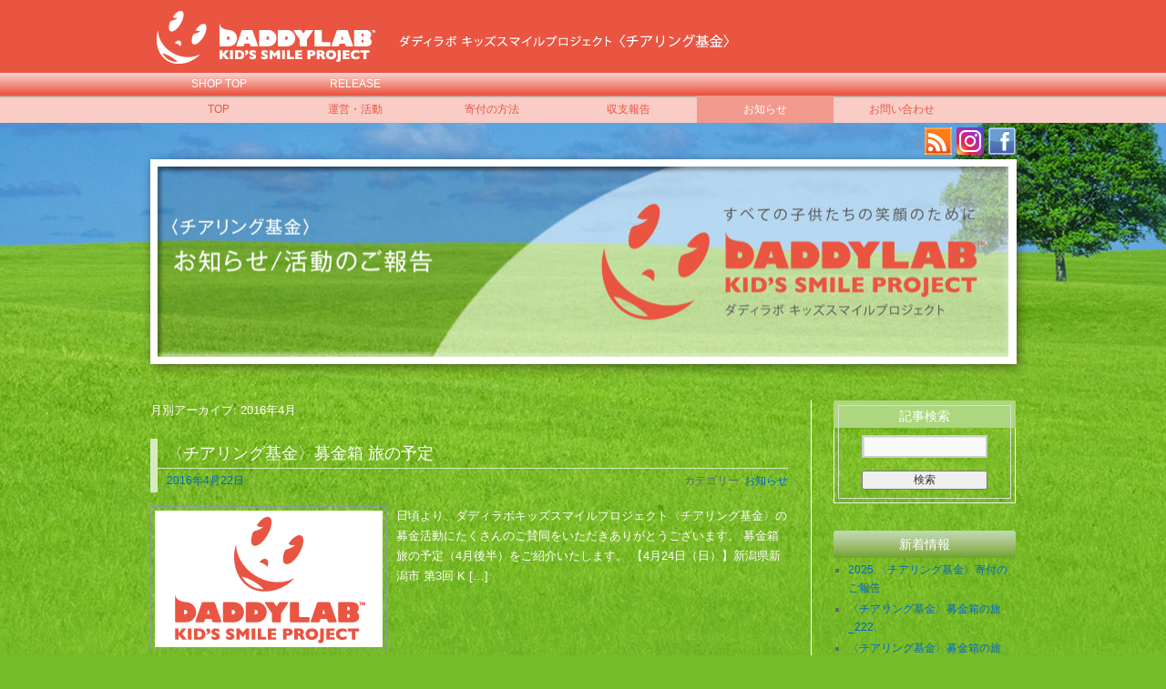

--- FILE ---
content_type: text/html; charset=UTF-8
request_url: https://smile.daddylab.jp/date/2016/04
body_size: 7991
content:
<!DOCTYPE html>
<html lang="ja">
<head>
<meta charset="UTF-8" />
<title>4月 2016 - DADDYLAB KID&#039;S SMILE PROJECTDADDYLAB KID&#039;S SMILE PROJECT</title>
<link rel="shortcut icon" href="/favicon.ico">
<link rel="profile" href="http://gmpg.org/xfn/11" />
<link rel="stylesheet" type="text/css" media="all" href="https://smile.daddylab.jp/wp-content/themes/daddylab/style.css?2021120601" />
<link rel="pingback" href="https://smile.daddylab.jp/xmlrpc.php" />
<meta name='robots' content='noindex, follow' />

	<!-- This site is optimized with the Yoast SEO plugin v26.8 - https://yoast.com/product/yoast-seo-wordpress/ -->
	<meta property="og:locale" content="ja_JP" />
	<meta property="og:type" content="website" />
	<meta property="og:title" content="4月 2016 - DADDYLAB KID&#039;S SMILE PROJECT" />
	<meta property="og:url" content="https://smile.daddylab.jp/date/2016/04" />
	<meta property="og:site_name" content="DADDYLAB KID&#039;S SMILE PROJECT" />
	<meta name="twitter:card" content="summary_large_image" />
	<script type="application/ld+json" class="yoast-schema-graph">{"@context":"https://schema.org","@graph":[{"@type":"CollectionPage","@id":"https://smile.daddylab.jp/date/2016/04","url":"https://smile.daddylab.jp/date/2016/04","name":"4月 2016 - DADDYLAB KID&#039;S SMILE PROJECT","isPartOf":{"@id":"https://smile.daddylab.jp/#website"},"primaryImageOfPage":{"@id":"https://smile.daddylab.jp/date/2016/04#primaryimage"},"image":{"@id":"https://smile.daddylab.jp/date/2016/04#primaryimage"},"thumbnailUrl":"https://smile.daddylab.jp/wp-content/uploads/2013/11/f10b6c795230dfef8ac073e2a85830bd.png","breadcrumb":{"@id":"https://smile.daddylab.jp/date/2016/04#breadcrumb"},"inLanguage":"ja"},{"@type":"ImageObject","inLanguage":"ja","@id":"https://smile.daddylab.jp/date/2016/04#primaryimage","url":"https://smile.daddylab.jp/wp-content/uploads/2013/11/f10b6c795230dfef8ac073e2a85830bd.png","contentUrl":"https://smile.daddylab.jp/wp-content/uploads/2013/11/f10b6c795230dfef8ac073e2a85830bd.png","width":250,"height":150},{"@type":"BreadcrumbList","@id":"https://smile.daddylab.jp/date/2016/04#breadcrumb","itemListElement":[{"@type":"ListItem","position":1,"name":"ホーム","item":"https://smile.daddylab.jp/"},{"@type":"ListItem","position":2,"name":"アーカイブ: 4月 2016"}]},{"@type":"WebSite","@id":"https://smile.daddylab.jp/#website","url":"https://smile.daddylab.jp/","name":"DADDYLAB KID&#039;S SMILE PROJECT","description":"ダディラボ キッズスマイルプロジェクト","potentialAction":[{"@type":"SearchAction","target":{"@type":"EntryPoint","urlTemplate":"https://smile.daddylab.jp/?s={search_term_string}"},"query-input":{"@type":"PropertyValueSpecification","valueRequired":true,"valueName":"search_term_string"}}],"inLanguage":"ja"}]}</script>
	<!-- / Yoast SEO plugin. -->


<link rel='dns-prefetch' href='//www.googletagmanager.com' />
<link rel="alternate" type="application/rss+xml" title="DADDYLAB KID&#039;S SMILE PROJECT &raquo; フィード" href="https://smile.daddylab.jp/feed" />
<link rel="alternate" type="application/rss+xml" title="DADDYLAB KID&#039;S SMILE PROJECT &raquo; コメントフィード" href="https://smile.daddylab.jp/comments/feed" />
<style id='wp-img-auto-sizes-contain-inline-css' type='text/css'>
img:is([sizes=auto i],[sizes^="auto," i]){contain-intrinsic-size:3000px 1500px}
/*# sourceURL=wp-img-auto-sizes-contain-inline-css */
</style>
<style id='wp-emoji-styles-inline-css' type='text/css'>

	img.wp-smiley, img.emoji {
		display: inline !important;
		border: none !important;
		box-shadow: none !important;
		height: 1em !important;
		width: 1em !important;
		margin: 0 0.07em !important;
		vertical-align: -0.1em !important;
		background: none !important;
		padding: 0 !important;
	}
/*# sourceURL=wp-emoji-styles-inline-css */
</style>
<link rel='stylesheet' id='show-current-width-css-css' href='https://smile.daddylab.jp/wp-content/plugins/show-current-width/assets/show-current-width.min.css?ver=1.2.9' type='text/css' media='all' />
<link rel='stylesheet' id='fancybox-css' href='https://smile.daddylab.jp/wp-content/plugins/easy-fancybox/fancybox/1.5.4/jquery.fancybox.min.css?ver=6.9' type='text/css' media='screen' />
<script type="text/javascript" id="show-current-width-js-js-extra">
/* <![CDATA[ */
var ShowCurrentWidthVariables = {"breakpoints_definition":"0,576,xs,X-Small\r\n576,768,sm,Small\r\n768,992,md,Medium\r\n992,1200,lg,Large\r\n1200,1400,xl,Extra large\r\n1400,9999,xll,Extra extra large","breakpoints_show":"1","animation_show":"1","animation_timeout":"500"};
//# sourceURL=show-current-width-js-js-extra
/* ]]> */
</script>
<script type="text/javascript" src="https://smile.daddylab.jp/wp-content/plugins/show-current-width/assets/show-current-width.min.js?ver=1.2.9" id="show-current-width-js-js" defer="defer" data-wp-strategy="defer"></script>
<script type="text/javascript" src="https://smile.daddylab.jp/wp-includes/js/jquery/jquery.min.js?ver=3.7.1" id="jquery-core-js"></script>
<script type="text/javascript" src="https://smile.daddylab.jp/wp-includes/js/jquery/jquery-migrate.min.js?ver=3.4.1" id="jquery-migrate-js"></script>

<!-- Site Kit によって追加された Google タグ（gtag.js）スニペット -->
<!-- Google アナリティクス スニペット (Site Kit が追加) -->
<script type="text/javascript" src="https://www.googletagmanager.com/gtag/js?id=G-NRTCYJWCSC" id="google_gtagjs-js" async></script>
<script type="text/javascript" id="google_gtagjs-js-after">
/* <![CDATA[ */
window.dataLayer = window.dataLayer || [];function gtag(){dataLayer.push(arguments);}
gtag("set","linker",{"domains":["smile.daddylab.jp"]});
gtag("js", new Date());
gtag("set", "developer_id.dZTNiMT", true);
gtag("config", "G-NRTCYJWCSC");
//# sourceURL=google_gtagjs-js-after
/* ]]> */
</script>
<link rel="https://api.w.org/" href="https://smile.daddylab.jp/wp-json/" /><link rel="EditURI" type="application/rsd+xml" title="RSD" href="https://smile.daddylab.jp/xmlrpc.php?rsd" />
<meta name="generator" content="WordPress 6.9" />
<meta name="generator" content="Site Kit by Google 1.170.0" /><script type="text/javascript" src="https://smile.daddylab.jp/wp-content/themes/daddylab/js/jquery-1.7.2.min.js"></script>
<script type="text/javascript" src="https://smile.daddylab.jp/wp-content/themes/daddylab/js/jcaroufredsel/jquery.carouFredSel-6.2.0-packed.js" charset="UTF-8"></script>
<script type="text/javascript" src="https://smile.daddylab.jp/wp-content/themes/daddylab/js/footerfixed/footerFixed.js" charset="UTF-8"></script>
<script type="text/javascript" src="https://smile.daddylab.jp/wp-content/themes/daddylab/js/cookie/jquery.cookie.js" charset="UTF-8"></script>
<meta name="viewport" content="width=1050">
</head>

<body class="archive date wp-theme-daddylab">
<div id="wrapper" class="hfeed">
	<div id="wrap_head">
		<div id="head_fixed" class="dashicons"></div>
		<div id="head">
			<h1 id="site-title">
				<a href="/" title="DADDYLAB KID'S SMILE PROJECT" rel="home"><img src="https://smile.daddylab.jp/wp-content/themes/daddylab/images/smile_logo.png" alt="DADDYLAB KID'S SMILE PROJECT"></a>
			</h1>
			<p class="subtitle">
				<img src="https://smile.daddylab.jp/wp-content/themes/daddylab/images/subtitle.png" alt="ダディラボ キッズスマイルプロジェクト チアリング基金" />
			</p>
				
<ul id="head_gnav">
<li class="shoptop"><a href="https://labshop.daddylab.jp/">SHOP TOP</a></li>
<!-- <li class="category"><a href="https://labshop.daddylab.jp/?mode=f4">CATEGORY</a></li> -->
<li class="release"><a href="https://daddylab.jp/release">RELEASE</a></li>
<!-- <li class="smile"><a href="http:/smile.daddylab.jp/" class="on">チアリング基金</a></li> -->
</ul>
<ul id="head_lnav">
<li>
<ul>
<div class="menu-localmenu-container"><ul id="menu-localmenu" class="menu"><li id="menu-item-1386" class="menu-item menu-item-type-post_type menu-item-object-page menu-item-home menu-item-1386"><a href="https://smile.daddylab.jp/">TOP</a></li>
<li id="menu-item-1387" class="menu-item menu-item-type-post_type menu-item-object-page menu-item-1387"><a href="https://smile.daddylab.jp/activity">運営・活動</a></li>
<li id="menu-item-1388" class="menu-item menu-item-type-post_type menu-item-object-page menu-item-1388"><a href="https://smile.daddylab.jp/howtodonate">寄付の方法</a></li>
<li id="menu-item-1389" class="menu-item menu-item-type-post_type menu-item-object-page menu-item-1389"><a href="https://smile.daddylab.jp/balance">収支報告</a></li>
<li id="menu-item-1390" class="menu-item menu-item-type-post_type menu-item-object-page current_page_parent menu-item-1390"><a href="https://smile.daddylab.jp/blog">お知らせ</a></li>
<li id="menu-item-1391" class="menu-item menu-item-type-post_type menu-item-object-page menu-item-1391"><a href="https://smile.daddylab.jp/contact">お問い合わせ</a></li>
</ul></div></ul>
</li>
</ul>
		</div><!-- #head -->
	</div><!-- #wrap_head -->

	<div id="wrap_main">
	<div id="main">
		<div id="message">
			<p>&nbsp;</p>
			<ul class="social">
				<li class="rss"><a href="http://release.daddylab.jp/feed/" target="_blank">RSS</a></li>
								<li class="instagram"><a href="https://www.instagram.com/daddylab_japan/" target="_blank">Instagram</a></li>
								<li class="facebook"><a href="https://www.facebook.com/daddylab" target="_blank">facebook</a></li>
			</ul>
		</div>
		<div id="catch">
			<div>
 
				<img src="https://smile.daddylab.jp/wp-content/themes/daddylab/images/catch/news.jpg" alt="" width="934" height="209" />
			</div>
		</div>


		<div id="container">
			<div id="content" role="main">


			<div class="page-title">
				月別アーカイブ: <span>2016年4月</span>			</div>






			<div id="post-675" class="post-675 post type-post status-publish format-standard has-post-thumbnail hentry category-news">
			<h2 class="entry-title"><a href="https://smile.daddylab.jp/news/675" title="〈チアリング基金〉募金箱 旅の予定 へのパーマリンク" rel="bookmark">〈チアリング基金〉募金箱 旅の予定</a></h2>

			<div class="entry-meta">
				<span class="meta-prep meta-prep-author"></span><a href="https://smile.daddylab.jp/news/675" title="12:18 PM" rel="bookmark"><span class="entry-date">2016年4月22日</span></a>									<span class="cat-links">
						<span class="entry-utility-prep entry-utility-prep-cat-links">カテゴリー:</span> <a href="https://smile.daddylab.jp/category/news" rel="category tag">お知らせ</a>					</span>
							</div><!-- .entry-meta -->

				<div class="entry-summary">
				<p class="eyecatch"><img width="250" height="150" src="https://smile.daddylab.jp/wp-content/uploads/2013/11/f10b6c795230dfef8ac073e2a85830bd.png" class="attachment-post-thumbnail size-post-thumbnail wp-post-image" alt="" decoding="async" /></p>
				<p>日頃より、ダディラボキッズスマイルプロジェクト〈チアリング基金〉の募金活動にたくさんのご賛同をいただきありがとうございます。 募金箱 旅の予定（4月後半）をご紹介いたします。 【4月24日（日）】新潟県新潟市 第3回 K [&hellip;]</p>
			</div><!-- .entry-summary -->
	
			<div class="entry-utility">
									<span class="cat-links">
											</span>
												<span class="comments-link"></span>
							</div><!-- .entry-utility -->
		</div><!-- #post-## -->

		
	


			</div><!-- #content -->
		</div><!-- #container -->



		<div id="primary" class="widget-area" role="complementary">
			<ul class="xoxo">

<li id="search-2" class="widget-container widget_search"><h3 class="widget-title">記事検索</h3><form role="search" method="get" id="searchform" class="searchform" action="https://smile.daddylab.jp/">
				<div>
					<label class="screen-reader-text" for="s">検索:</label>
					<input type="text" value="" name="s" id="s" />
					<input type="submit" id="searchsubmit" value="検索" />
				</div>
			</form></li>
		<li id="recent-posts-2" class="widget-container widget_recent_entries">
		<h3 class="widget-title">新着情報</h3>
		<ul>
											<li>
					<a href="https://smile.daddylab.jp/donate/2082">2025 〈チアリング基金〉寄付のご報告</a>
									</li>
											<li>
					<a href="https://smile.daddylab.jp/received/2071">〈チアリング基金〉募金箱の旅_222</a>
									</li>
											<li>
					<a href="https://smile.daddylab.jp/received/2063">〈チアリング基金〉募金箱の旅_221</a>
									</li>
											<li>
					<a href="https://smile.daddylab.jp/received/2052">〈チアリング基金〉募金箱の旅_220</a>
									</li>
											<li>
					<a href="https://smile.daddylab.jp/received/2039">〈チアリング基金〉募金箱の旅_219</a>
									</li>
					</ul>

		</li><li id="categories-2" class="widget-container widget_categories"><h3 class="widget-title">カテゴリー</h3>
			<ul>
					<li class="cat-item cat-item-2"><a href="https://smile.daddylab.jp/category/news">お知らせ</a> (84)
</li>
	<li class="cat-item cat-item-5"><a href="https://smile.daddylab.jp/category/donate">寄付報告</a> (14)
</li>
	<li class="cat-item cat-item-4"><a href="https://smile.daddylab.jp/category/received">寄付金のお預かり</a> (154)
</li>
			</ul>

			</li><li id="archives-3" class="widget-container widget_archive"><h3 class="widget-title">過去の記事</h3>
			<ul>
					<li><a href='https://smile.daddylab.jp/date/2025/12'>2025年12月</a></li>
	<li><a href='https://smile.daddylab.jp/date/2025/10'>2025年10月</a></li>
	<li><a href='https://smile.daddylab.jp/date/2025/06'>2025年6月</a></li>
	<li><a href='https://smile.daddylab.jp/date/2025/05'>2025年5月</a></li>
	<li><a href='https://smile.daddylab.jp/date/2025/04'>2025年4月</a></li>
	<li><a href='https://smile.daddylab.jp/date/2024/12'>2024年12月</a></li>
	<li><a href='https://smile.daddylab.jp/date/2024/11'>2024年11月</a></li>
	<li><a href='https://smile.daddylab.jp/date/2024/06'>2024年6月</a></li>
	<li><a href='https://smile.daddylab.jp/date/2024/05'>2024年5月</a></li>
	<li><a href='https://smile.daddylab.jp/date/2024/04'>2024年4月</a></li>
	<li><a href='https://smile.daddylab.jp/date/2023/12'>2023年12月</a></li>
	<li><a href='https://smile.daddylab.jp/date/2023/11'>2023年11月</a></li>
	<li><a href='https://smile.daddylab.jp/date/2023/09'>2023年9月</a></li>
	<li><a href='https://smile.daddylab.jp/date/2023/06'>2023年6月</a></li>
	<li><a href='https://smile.daddylab.jp/date/2023/04'>2023年4月</a></li>
	<li><a href='https://smile.daddylab.jp/date/2023/02'>2023年2月</a></li>
	<li><a href='https://smile.daddylab.jp/date/2022/12'>2022年12月</a></li>
	<li><a href='https://smile.daddylab.jp/date/2022/11'>2022年11月</a></li>
	<li><a href='https://smile.daddylab.jp/date/2022/10'>2022年10月</a></li>
	<li><a href='https://smile.daddylab.jp/date/2022/08'>2022年8月</a></li>
	<li><a href='https://smile.daddylab.jp/date/2022/06'>2022年6月</a></li>
	<li><a href='https://smile.daddylab.jp/date/2022/05'>2022年5月</a></li>
	<li><a href='https://smile.daddylab.jp/date/2022/03'>2022年3月</a></li>
	<li><a href='https://smile.daddylab.jp/date/2021/12'>2021年12月</a></li>
	<li><a href='https://smile.daddylab.jp/date/2021/11'>2021年11月</a></li>
	<li><a href='https://smile.daddylab.jp/date/2021/10'>2021年10月</a></li>
	<li><a href='https://smile.daddylab.jp/date/2021/07'>2021年7月</a></li>
	<li><a href='https://smile.daddylab.jp/date/2020/12'>2020年12月</a></li>
	<li><a href='https://smile.daddylab.jp/date/2020/11'>2020年11月</a></li>
	<li><a href='https://smile.daddylab.jp/date/2020/05'>2020年5月</a></li>
	<li><a href='https://smile.daddylab.jp/date/2020/02'>2020年2月</a></li>
	<li><a href='https://smile.daddylab.jp/date/2020/01'>2020年1月</a></li>
	<li><a href='https://smile.daddylab.jp/date/2019/12'>2019年12月</a></li>
	<li><a href='https://smile.daddylab.jp/date/2019/11'>2019年11月</a></li>
	<li><a href='https://smile.daddylab.jp/date/2019/10'>2019年10月</a></li>
	<li><a href='https://smile.daddylab.jp/date/2019/09'>2019年9月</a></li>
	<li><a href='https://smile.daddylab.jp/date/2019/08'>2019年8月</a></li>
	<li><a href='https://smile.daddylab.jp/date/2019/07'>2019年7月</a></li>
	<li><a href='https://smile.daddylab.jp/date/2019/06'>2019年6月</a></li>
	<li><a href='https://smile.daddylab.jp/date/2019/05'>2019年5月</a></li>
	<li><a href='https://smile.daddylab.jp/date/2019/04'>2019年4月</a></li>
	<li><a href='https://smile.daddylab.jp/date/2019/03'>2019年3月</a></li>
	<li><a href='https://smile.daddylab.jp/date/2019/02'>2019年2月</a></li>
	<li><a href='https://smile.daddylab.jp/date/2019/01'>2019年1月</a></li>
	<li><a href='https://smile.daddylab.jp/date/2018/12'>2018年12月</a></li>
	<li><a href='https://smile.daddylab.jp/date/2018/11'>2018年11月</a></li>
	<li><a href='https://smile.daddylab.jp/date/2018/10'>2018年10月</a></li>
	<li><a href='https://smile.daddylab.jp/date/2018/09'>2018年9月</a></li>
	<li><a href='https://smile.daddylab.jp/date/2018/08'>2018年8月</a></li>
	<li><a href='https://smile.daddylab.jp/date/2018/07'>2018年7月</a></li>
	<li><a href='https://smile.daddylab.jp/date/2018/06'>2018年6月</a></li>
	<li><a href='https://smile.daddylab.jp/date/2018/05'>2018年5月</a></li>
	<li><a href='https://smile.daddylab.jp/date/2018/04'>2018年4月</a></li>
	<li><a href='https://smile.daddylab.jp/date/2018/03'>2018年3月</a></li>
	<li><a href='https://smile.daddylab.jp/date/2018/02'>2018年2月</a></li>
	<li><a href='https://smile.daddylab.jp/date/2018/01'>2018年1月</a></li>
	<li><a href='https://smile.daddylab.jp/date/2017/12'>2017年12月</a></li>
	<li><a href='https://smile.daddylab.jp/date/2017/11'>2017年11月</a></li>
	<li><a href='https://smile.daddylab.jp/date/2017/10'>2017年10月</a></li>
	<li><a href='https://smile.daddylab.jp/date/2017/09'>2017年9月</a></li>
	<li><a href='https://smile.daddylab.jp/date/2017/08'>2017年8月</a></li>
	<li><a href='https://smile.daddylab.jp/date/2017/07'>2017年7月</a></li>
	<li><a href='https://smile.daddylab.jp/date/2017/06'>2017年6月</a></li>
	<li><a href='https://smile.daddylab.jp/date/2017/05'>2017年5月</a></li>
	<li><a href='https://smile.daddylab.jp/date/2017/04'>2017年4月</a></li>
	<li><a href='https://smile.daddylab.jp/date/2017/03'>2017年3月</a></li>
	<li><a href='https://smile.daddylab.jp/date/2017/02'>2017年2月</a></li>
	<li><a href='https://smile.daddylab.jp/date/2017/01'>2017年1月</a></li>
	<li><a href='https://smile.daddylab.jp/date/2016/12'>2016年12月</a></li>
	<li><a href='https://smile.daddylab.jp/date/2016/11'>2016年11月</a></li>
	<li><a href='https://smile.daddylab.jp/date/2016/10'>2016年10月</a></li>
	<li><a href='https://smile.daddylab.jp/date/2016/09'>2016年9月</a></li>
	<li><a href='https://smile.daddylab.jp/date/2016/08'>2016年8月</a></li>
	<li><a href='https://smile.daddylab.jp/date/2016/07'>2016年7月</a></li>
	<li><a href='https://smile.daddylab.jp/date/2016/06'>2016年6月</a></li>
	<li><a href='https://smile.daddylab.jp/date/2016/05'>2016年5月</a></li>
	<li><a href='https://smile.daddylab.jp/date/2016/04' aria-current="page">2016年4月</a></li>
	<li><a href='https://smile.daddylab.jp/date/2016/03'>2016年3月</a></li>
	<li><a href='https://smile.daddylab.jp/date/2016/02'>2016年2月</a></li>
	<li><a href='https://smile.daddylab.jp/date/2016/01'>2016年1月</a></li>
	<li><a href='https://smile.daddylab.jp/date/2015/12'>2015年12月</a></li>
	<li><a href='https://smile.daddylab.jp/date/2015/11'>2015年11月</a></li>
	<li><a href='https://smile.daddylab.jp/date/2015/10'>2015年10月</a></li>
	<li><a href='https://smile.daddylab.jp/date/2015/09'>2015年9月</a></li>
	<li><a href='https://smile.daddylab.jp/date/2015/08'>2015年8月</a></li>
	<li><a href='https://smile.daddylab.jp/date/2014/12'>2014年12月</a></li>
	<li><a href='https://smile.daddylab.jp/date/2014/05'>2014年5月</a></li>
	<li><a href='https://smile.daddylab.jp/date/2013/12'>2013年12月</a></li>
	<li><a href='https://smile.daddylab.jp/date/2013/11'>2013年11月</a></li>
	<li><a href='https://smile.daddylab.jp/date/2013/06'>2013年6月</a></li>
	<li><a href='https://smile.daddylab.jp/date/2013/04'>2013年4月</a></li>
	<li><a href='https://smile.daddylab.jp/date/2013/03'>2013年3月</a></li>
	<li><a href='https://smile.daddylab.jp/date/2013/02'>2013年2月</a></li>
			</ul>

			</li>			</ul>
		</div><!-- #primary .widget-area -->


	</div><!-- #main -->
	</div><!-- #wrap_main -->

	<div id="wrap_foot">
	<div id="foot" role="contentinfo">
		<p>IX.PRODUCE CO.,LTD. COPYRIGHT(C) DADDYLAB 2012 ALL RIGHTS RESERVED</p>
	</div><!-- #foot -->
	</div><!-- #wrap_foot -->

</div><!-- #wrapper -->

<script type="speculationrules">
{"prefetch":[{"source":"document","where":{"and":[{"href_matches":"/*"},{"not":{"href_matches":["/wp-*.php","/wp-admin/*","/wp-content/uploads/*","/wp-content/*","/wp-content/plugins/*","/wp-content/themes/daddylab/*","/*\\?(.+)"]}},{"not":{"selector_matches":"a[rel~=\"nofollow\"]"}},{"not":{"selector_matches":".no-prefetch, .no-prefetch a"}}]},"eagerness":"conservative"}]}
</script>
<script type="text/javascript" src="https://smile.daddylab.jp/wp-content/plugins/easy-fancybox/vendor/purify.min.js?ver=6.9" id="fancybox-purify-js"></script>
<script type="text/javascript" id="jquery-fancybox-js-extra">
/* <![CDATA[ */
var efb_i18n = {"close":"Close","next":"Next","prev":"Previous","startSlideshow":"Start slideshow","toggleSize":"Toggle size"};
//# sourceURL=jquery-fancybox-js-extra
/* ]]> */
</script>
<script type="text/javascript" src="https://smile.daddylab.jp/wp-content/plugins/easy-fancybox/fancybox/1.5.4/jquery.fancybox.min.js?ver=6.9" id="jquery-fancybox-js"></script>
<script type="text/javascript" id="jquery-fancybox-js-after">
/* <![CDATA[ */
var fb_timeout, fb_opts={'autoScale':true,'showCloseButton':true,'margin':20,'pixelRatio':'false','centerOnScroll':false,'enableEscapeButton':true,'overlayShow':true,'hideOnOverlayClick':true,'minVpHeight':320,'disableCoreLightbox':'true','enableBlockControls':'true','fancybox_openBlockControls':'true' };
if(typeof easy_fancybox_handler==='undefined'){
var easy_fancybox_handler=function(){
jQuery([".nolightbox","a.wp-block-file__button","a.pin-it-button","a[href*='pinterest.com\/pin\/create']","a[href*='facebook.com\/share']","a[href*='twitter.com\/share']"].join(',')).addClass('nofancybox');
jQuery('a.fancybox-close').on('click',function(e){e.preventDefault();jQuery.fancybox.close()});
/* IMG */
						var unlinkedImageBlocks=jQuery(".wp-block-image > img:not(.nofancybox,figure.nofancybox>img)");
						unlinkedImageBlocks.wrap(function() {
							var href = jQuery( this ).attr( "src" );
							return "<a href='" + href + "'></a>";
						});
var fb_IMG_select=jQuery('a[href*=".jpg" i]:not(.nofancybox,li.nofancybox>a,figure.nofancybox>a),area[href*=".jpg" i]:not(.nofancybox),a[href*=".jpeg" i]:not(.nofancybox,li.nofancybox>a,figure.nofancybox>a),area[href*=".jpeg" i]:not(.nofancybox),a[href*=".png" i]:not(.nofancybox,li.nofancybox>a,figure.nofancybox>a),area[href*=".png" i]:not(.nofancybox),a[href*=".webp" i]:not(.nofancybox,li.nofancybox>a,figure.nofancybox>a),area[href*=".webp" i]:not(.nofancybox)');
fb_IMG_select.addClass('fancybox image').attr('rel','gallery');
jQuery('a.fancybox,area.fancybox,.fancybox>a').each(function(){jQuery(this).fancybox(jQuery.extend(true,{},fb_opts,{'transition':'elastic','transitionIn':'elastic','easingIn':'easeOutBack','transitionOut':'elastic','easingOut':'easeInBack','opacity':false,'hideOnContentClick':false,'titleShow':false,'titlePosition':'over','titleFromAlt':true,'showNavArrows':true,'enableKeyboardNav':true,'cyclic':true,'mouseWheel':'true'}))});
};};
jQuery(easy_fancybox_handler);jQuery(document).on('post-load',easy_fancybox_handler);

//# sourceURL=jquery-fancybox-js-after
/* ]]> */
</script>
<script type="text/javascript" src="https://smile.daddylab.jp/wp-content/plugins/easy-fancybox/vendor/jquery.easing.min.js?ver=1.4.1" id="jquery-easing-js"></script>
<script type="text/javascript" src="https://smile.daddylab.jp/wp-content/plugins/easy-fancybox/vendor/jquery.mousewheel.min.js?ver=3.1.13" id="jquery-mousewheel-js"></script>
<script id="wp-emoji-settings" type="application/json">
{"baseUrl":"https://s.w.org/images/core/emoji/17.0.2/72x72/","ext":".png","svgUrl":"https://s.w.org/images/core/emoji/17.0.2/svg/","svgExt":".svg","source":{"concatemoji":"https://smile.daddylab.jp/wp-includes/js/wp-emoji-release.min.js?ver=6.9"}}
</script>
<script type="module">
/* <![CDATA[ */
/*! This file is auto-generated */
const a=JSON.parse(document.getElementById("wp-emoji-settings").textContent),o=(window._wpemojiSettings=a,"wpEmojiSettingsSupports"),s=["flag","emoji"];function i(e){try{var t={supportTests:e,timestamp:(new Date).valueOf()};sessionStorage.setItem(o,JSON.stringify(t))}catch(e){}}function c(e,t,n){e.clearRect(0,0,e.canvas.width,e.canvas.height),e.fillText(t,0,0);t=new Uint32Array(e.getImageData(0,0,e.canvas.width,e.canvas.height).data);e.clearRect(0,0,e.canvas.width,e.canvas.height),e.fillText(n,0,0);const a=new Uint32Array(e.getImageData(0,0,e.canvas.width,e.canvas.height).data);return t.every((e,t)=>e===a[t])}function p(e,t){e.clearRect(0,0,e.canvas.width,e.canvas.height),e.fillText(t,0,0);var n=e.getImageData(16,16,1,1);for(let e=0;e<n.data.length;e++)if(0!==n.data[e])return!1;return!0}function u(e,t,n,a){switch(t){case"flag":return n(e,"\ud83c\udff3\ufe0f\u200d\u26a7\ufe0f","\ud83c\udff3\ufe0f\u200b\u26a7\ufe0f")?!1:!n(e,"\ud83c\udde8\ud83c\uddf6","\ud83c\udde8\u200b\ud83c\uddf6")&&!n(e,"\ud83c\udff4\udb40\udc67\udb40\udc62\udb40\udc65\udb40\udc6e\udb40\udc67\udb40\udc7f","\ud83c\udff4\u200b\udb40\udc67\u200b\udb40\udc62\u200b\udb40\udc65\u200b\udb40\udc6e\u200b\udb40\udc67\u200b\udb40\udc7f");case"emoji":return!a(e,"\ud83e\u1fac8")}return!1}function f(e,t,n,a){let r;const o=(r="undefined"!=typeof WorkerGlobalScope&&self instanceof WorkerGlobalScope?new OffscreenCanvas(300,150):document.createElement("canvas")).getContext("2d",{willReadFrequently:!0}),s=(o.textBaseline="top",o.font="600 32px Arial",{});return e.forEach(e=>{s[e]=t(o,e,n,a)}),s}function r(e){var t=document.createElement("script");t.src=e,t.defer=!0,document.head.appendChild(t)}a.supports={everything:!0,everythingExceptFlag:!0},new Promise(t=>{let n=function(){try{var e=JSON.parse(sessionStorage.getItem(o));if("object"==typeof e&&"number"==typeof e.timestamp&&(new Date).valueOf()<e.timestamp+604800&&"object"==typeof e.supportTests)return e.supportTests}catch(e){}return null}();if(!n){if("undefined"!=typeof Worker&&"undefined"!=typeof OffscreenCanvas&&"undefined"!=typeof URL&&URL.createObjectURL&&"undefined"!=typeof Blob)try{var e="postMessage("+f.toString()+"("+[JSON.stringify(s),u.toString(),c.toString(),p.toString()].join(",")+"));",a=new Blob([e],{type:"text/javascript"});const r=new Worker(URL.createObjectURL(a),{name:"wpTestEmojiSupports"});return void(r.onmessage=e=>{i(n=e.data),r.terminate(),t(n)})}catch(e){}i(n=f(s,u,c,p))}t(n)}).then(e=>{for(const n in e)a.supports[n]=e[n],a.supports.everything=a.supports.everything&&a.supports[n],"flag"!==n&&(a.supports.everythingExceptFlag=a.supports.everythingExceptFlag&&a.supports[n]);var t;a.supports.everythingExceptFlag=a.supports.everythingExceptFlag&&!a.supports.flag,a.supports.everything||((t=a.source||{}).concatemoji?r(t.concatemoji):t.wpemoji&&t.twemoji&&(r(t.twemoji),r(t.wpemoji)))});
//# sourceURL=https://smile.daddylab.jp/wp-includes/js/wp-emoji-loader.min.js
/* ]]> */
</script>
<script type="text/javascript" src="https://smile.daddylab.jp/wp-content/themes/daddylab/js/common.js" charset="UTF-8"></script>
</body>
</html>


--- FILE ---
content_type: text/css
request_url: https://smile.daddylab.jp/wp-content/themes/daddylab/style.css?2021120601
body_size: 8769
content:
/*
Theme Name: daddylab
Theme URI: 
Description: 
Author: 
Version: 
License: 
License URI: 
Tags: 
Text Domain: 
*/


/* =Reset default browser CSS. Based on work by Eric Meyer: http://meyerweb.com/eric/tools/css/reset/index.html
-------------------------------------------------------------- */

html, body, div, span, applet, object, iframe,
h1, h2, h3, h4, h5, h6, p, blockquote, pre,
a, abbr, acronym, address, big, cite, code,
del, dfn, em, font, img, ins, kbd, q, s, samp,
small, strike, strong, sub, sup, tt, var,
b, u, i, center,
dl, dt, dd, ol, ul, li,
fieldset, form, label, legend,
table, caption, tbody, tfoot, thead, tr, th, td {
	background: transparent;
	border: 0;
	margin: 0;
	padding: 0;
	vertical-align: baseline;
}
body {
	line-height: 1;
}
h1, h2, h3, h4, h5, h6 {
	clear: both;
	font-weight: normal;
}
ol, ul {
	list-style: none;
}
blockquote {
	quotes: none;
}
blockquote:before, blockquote:after {
	content: '';
	content: none;
}
del {
	text-decoration: line-through;
}
/* tables still need 'cellspacing="0"' in the markup */
table {
	border-collapse: collapse;
	border-spacing: 0;
}
a img {
	border: none;
}

/* =Layout
-------------------------------------------------------------- */

/*
LAYOUT: Two columns
DESCRIPTION: Two-column fixed layout with one sidebar right of content
*/

#container {
	float: left;
	margin: 0 -225px 40px 0;
	width: 100%;
	background: url(./images/sidebar_back.png) repeat-y 0 0;
}

body.page-id-4 #container,
body.page-id-5 #container,
body.page-id-7 #container,
body.page-id-396 #container,
body.error404 #container {
	background: none;
}

body.page-id-4 #content,
body.page-id-5 #content,
body.page-id-7 #content,
body.page-id-396 #content,
body.error404 #content {
	width: 100%;
	margin-right: 0;
}


#container:after {
	content: ""; 
	display: block; 
	clear: both;
}
#content {
	margin: 0 225px 0 0;
	width: 700px;
}
#primary,
#secondary {
	float: right;
	overflow: hidden;
	width: 200px;
	margin: 0 0 40px 0;
	padding: 0 0 0 25px;
	background: url(./images/sidebar_back.png) repeat-y 100% 0;
}
#secondary {
	clear: right;
}
#foot {
	clear: both;
	width: 100%;
}

/*
LAYOUT: One column, no sidebar
DESCRIPTION: One centered column with no sidebar
*/

.one-column #content {
	margin: 0 auto;
	width: 640px;
}

/*
LAYOUT: Full width, no sidebar
DESCRIPTION: Full width content with no sidebar; used for attachment pages
*/

.single-attachment #content {
	margin: 0 auto;
	width: 900px;
}


/* =Fonts
-------------------------------------------------------------- */
body,
input,
textarea,
.page-title span,
.pingback a.url {
	//font-family: Georgia, "Bitstream Charter", serif;
	font-family: 'ヒラギノ丸ゴ Pro W4', 'Hiragino Maru Gothic Pro','Verdana','メイリオ',Meiryo,'ＭＳ Ｐゴシック', sans-serif;
}
h3#comments-title,
h3#reply-title,
#cancel-comment-reply-link,
.form-allowed-tags,
#site-info,
#site-title,
#wp-calendar,
.comment-meta,
.comment-body tr th,
.comment-body thead th,
.entry-content label,
.entry-content tr th,
.entry-content thead th,
.entry-meta,
.entry-title,
.entry-utility,
#respond label,
.navigation,
.page-title,
.pingback p,
.reply,
.widget-title,
.wp-caption-text {
	font-family: "Helvetica Neue", Arial, Helvetica, "Nimbus Sans L", sans-serif;
}
input[type=submit] {
	font-family: "Helvetica Neue", Arial, Helvetica, "Nimbus Sans L", sans-serif;
}
pre {
	font-family: "Courier 10 Pitch", Courier, monospace;
}
code {
	font-family: Monaco, Consolas, "Andale Mono", "DejaVu Sans Mono", monospace;
}


/* =Structure
-------------------------------------------------------------- */

/* The main theme structure */
div.menu,
#colophon,
#main,
#wrapper {
	margin: 0 auto;
	width: 950px;
}
#wrapper {
	width: 100%;
}
#wrap_header {
	width: 100%;
}
/* Structure the footer area */
#footer-widget-area {
	overflow: hidden;
}
#footer-widget-area .widget-area {
	float: left;
	margin-right: 20px;
	width: 220px;
}
#footer-widget-area #fourth {
	margin-right: 0;
}
#site-info {
	float: left;
	font-size: 14px;
	font-weight: bold;
	width: 700px;
}
#site-generator {
	float: right;
	width: 220px;
}


/* =Global Elements
-------------------------------------------------------------- */

/* Main global 'theme' and typographic styles */
body {
	background: url(./images/back_main.jpg) no-repeat center 0 #74bc2a;

}
body,
input,
textarea {
	color: #666;
	font-size: 12px;
	line-height: 18px;
}
hr {
	background-color: #e7e7e7;
	border: 0;
	clear: both;
	height: 1px;
	margin-bottom: 18px;
}

/* Text elements */
p {
	margin-bottom: 18px;
}
ul {
	list-style: square;
	margin: 0 0 18px 1.5em;
}
ol {
	list-style: decimal;
	margin: 0 0 18px 1.5em;
}
ol ol {
	list-style: upper-alpha;
}
ol ol ol {
	list-style: lower-roman;
}
ol ol ol ol {
	list-style: lower-alpha;
}
ul ul,
ol ol,
ul ol,
ol ul {
	margin-bottom: 0;
}
dl {
	margin: 0 0 24px 0;
}
dt {
	font-weight: bold;
}
dd {
	margin-bottom: 18px;
}
strong {
	font-weight: bold;
}
cite,
em,
i {
	font-style: italic;
}
big {
	font-size: 131.25%;
}
ins {
	background: #ffc;
	text-decoration: none;
}
blockquote {
	font-style: italic;
	padding: 0 3em;
}
blockquote cite,
blockquote em,
blockquote i {
	font-style: normal;
}
pre {
	background: #f7f7f7;
	color: #222;
	line-height: 18px;
	margin-bottom: 18px;
	overflow: auto;
	padding: 1.5em;
}
abbr,
acronym {
	border-bottom: 1px dotted #666;
	cursor: help;
}
sup,
sub {
	height: 0;
	line-height: 1;
	position: relative;
	vertical-align: baseline;
}
sup {
	bottom: 1ex;
}
sub {
	top: .5ex;
}
input[type="text"],
textarea {
	background: #f9f9f9;
	border: 1px solid #ccc;
	box-shadow: inset 1px 1px 1px rgba(0,0,0,0.1);
	-moz-box-shadow: inset 1px 1px 1px rgba(0,0,0,0.1);
	-webkit-box-shadow: inset 1px 1px 1px rgba(0,0,0,0.1);
	padding: 2px;
}
a:link {
	color: #0066cc;
}
a:visited {
	color: #743399;
}
a:active,
a:hover {
	color: #ff4b33;
}

/* Text meant only for screen readers */
.screen-reader-text {
	position: absolute;
	left: -9000px;
}


/* =Header
-------------------------------------------------------------- */
#wrap_head {
	margin: 0;
	padding: 0;
	width: 100%;
	min-width: 990px;
	height: 135px;
	background: url(./images/head_back.gif) repeat-x 0 0 #fff;
	position: fixed;
	z-index: 100;
}

#head {
	width: 950px;
	margin: 0 auto;
	padding: 0;
	background: #fff;
	position: relative;
}
#head a {
	text-decoration: none;
}
#head h1 {
	position: absolute;
	top: 12px;
	left: 7px;
}

#head p.subtitle {
	margin: 0;
	padding: 0;
	position: absolute;
	top: 37px;
	left: 274px;
}



#head_gnav {
	margin: 0;
	padding: 0;
	height: 25px;
	list-style-type: none;
	position: absolute;
	top: 80px;
	left: 0;
}

#head_gnav li {
	margin: 0;
	padding: 0;
	width: 150px;
	height: 25px;
	float: left;
	position: relative;
}

#head_gnav li.smile {
	width: 200px;
}

#head_gnav li a {
	display: block;
	height: 25px;
	line-height: 25px;
	text-align: center;
	width: 100%;
	color: #fff;
}

#head_gnav li a:hover,
#head_gnav li a.on {
	background: url(./images/gnav_on.gif) repeat-x 0 0;
}

#head_lnav {
	margin: 0;
	padding: 0;
	height: 30px;
	list-style-type: none;
	position: absolute;
	top: 105px;
	left: 0;
}

#head_lnav ul {
	margin: 0;
	padding: 0;
	list-style-type: none;
}

#head_lnav > li {
	*position: relative;
	*top: -14px;
}

#head_lnav > li.on {
	display: block;
}

#head_lnav ul li {
	margin: 0;
	padding: 0;
	width: 150px;
	height: 30px;
	float: left;
	position: relative;
}

#head_lnav ul li.page-item-7 {
	width: 200px;
}

#head_lnav ul li a {
	display: block;
	height: 30px;
	line-height: 30px;
	width: 100%;
	text-align: center;
	color: #ea5541;
}

#head_lnav ul li a:hover,
#head_lnav ul li.current-cat a,
#head_lnav ul li.current_page_item a,
#head_lnav ul li.current_page_parent a,
#head_lnav ul li.current-page-ancestor a {
	background: url(./images/lnav_on.gif) repeat-x 0 0;
	color: #ffffff;
}


#site-title {
	float: left;
	font-size: 30px;
	line-height: 36px;
	margin: 0 0 18px 0;
	width: 700px;
}
#site-title a {
	color: #000;
	font-weight: bold;
	text-decoration: none;
}
#site-description {
	clear: right;
	float: right;
	font-style: italic;
	margin: 15px 0 18px 0;
	width: 220px;
}

/* =Menu
-------------------------------------------------------------- */


/* =Content
-------------------------------------------------------------- */
#wrap_main {
	margin: 0;
	padding: 135px 0 0 0;
	width: 100%;
}


#main {
	clear: both;
	margin: 0 auto;
	padding: 0;
	width: 950px;
}


#message {
	margin: 0;
	padding: 0;
	width: 950px;
	height: 40px;
	position: relative;
}

#message select {
	margin: 10px 5px 0;
}

#message p {
	margin: 0;
	padding: 0;
	color: red;
	height: 40px;
	line-height: 40px;
	width: 810px;
	overflow: hidden;
}

#message ul.social {
	margin: 0;
	padding: 0;
	list-style-type: none;
	position: absolute;
	top: 5px;
	right: 0;
}

#message ul.social li {
	margin: 0 0 0 5px;
	padding: 0;
	width: 30px;
	height: 30px;
	float: left;
}

#message ul.social li.rss {
	margin-left: 0;
}

#message ul.social li a {
	display: block;
	margin: 0;
	padding: 0;
	width: 30px;
	height: 30px;
	text-indent: -9999px;
}

#message ul.social li.rss a {
	background: url(https://smile.daddylab.jp/wp-content/uploads/common/rss.png) no-repeat 0 0;
}

#message ul.social li.rss a:hover {
	background: url(https://smile.daddylab.jp/wp-content/uploads/common/rss.png) no-repeat -30px 0;
}

#message ul.social li.mixi a {
	background: url(https://smile.daddylab.jp/wp-content/uploads/common/mixi.png) no-repeat 0 0;
}

#message ul.social li.mixi a:hover {
	background: url(https://smile.daddylab.jp/wp-content/uploads/common/mixi.png) no-repeat -30px 0;
}

#message ul.social li.instagram a {
	background: url(https://smile.daddylab.jp/wp-content/uploads/common/instagram.png) no-repeat 0 0;
}

#message ul.social li.instagram a:hover {
	background: url(https://smile.daddylab.jp/wp-content/uploads/common/instagram.png) no-repeat -30px 0;
}

#message ul.social li.twitter a {
	background: url(https://smile.daddylab.jp/wp-content/uploads/common/twitter.png) no-repeat 0 0;
}

#message ul.social li.twitter a:hover {
	background: url(https://smile.daddylab.jp/wp-content/uploads/common/twitter.png) no-repeat -30px 0;
}

#message ul.social li.facebook a {
	background: url(https://smile.daddylab.jp/wp-content/uploads/common/facebook.png) no-repeat 0 0;
}

#message ul.social li.facebook a:hover {
	background: url(https://smile.daddylab.jp/wp-content/uploads/common/facebook.png) no-repeat -30px 0;
}

#catch {
	margin: -20px 0 20px -20px;
	padding: 28px 28px;
	width: 934px;
	height: 209px;
	background: url(https://smile.daddylab.jp/wp-content/uploads/common/catch_back.png) no-repeat 0 0;
}

#catch > div {
	display: none;
	position: relative;
}

body.page-id-8 #catch div {
	background: url(./images/catch/top_back.jpg) no-repeat 0 0;
}

#catch img.overlay {
	position: absolute;
	top: 0;
	left: 0;
}

#catch ul {
	position: absolute;
	margin: 0;
	padding: 0;
	list-style-type: none;
}

#catch ul li {
	margin: 0;
	padding: 0;
}

#catch p {
	margin: 0;
	padding: 0;
}



#content {
	margin-bottom: 36px;
}
#content,
#content input,
#content textarea {
	color: #ffffff;
	font-size: 13px;
	line-height: 1.7;
}
#content p,
#content ul,
#content ol,
#content dd,
#content pre,
#content hr {
	margin-bottom: 24px;
}
#content ul ul,
#content ol ol,
#content ul ol,
#content ol ul {
	margin-bottom: 0;
}
#content pre,
#content kbd,
#content tt,
#content var {
	font-size: 15px;
	line-height: 21px;
}
#content code {
	font-size: 13px;
}
#content dt,
#content th {
	color: #000;
}
#content h1,
#content h2,
#content h3,
#content h4,
#content h5,
#content h6 {
	line-height: 1.5em;
	margin: 0 0 20px 0;
}

#content h2 {
	margin: 0 0 20px 0;
	padding: 0 0 0 20px;
	border-left: 8px solid #d5ebbf;
	border-bottom: 1px solid #d5ebbf;
	height: 39px;
	line-height: 39px;
	font-size: 20px;
	color: #ffffff;
}

#content div.box {
	margin: 0 0 20px 30px;
}

#content h3 {
	margin: 20px 0 10px -23px;
	padding: 0;
	height: 26px;
	line-height: 26px;
	font-size: 18px;
	color: #ffffff;
}

#content table {
	border: 1px solid #e7e7e7;
	margin: 0 -1px 24px 0;
	text-align: left;
	width: 100%;
}
#content tr th,
#content thead th {
	color: #888;
	font-size: 12px;
	font-weight: bold;
	line-height: 18px;
	padding: 9px 24px;
}
#content tr td {
	border-top: 1px solid #e7e7e7;
	padding: 6px 24px;
}
#content tr.odd td {
	background: #f2f7fc;
}
.hentry {
	margin: 0 0 48px 0;
}
.home .sticky {
	background: #f2f7fc;
	border-top: 4px solid #000;
	margin-left: -20px;
	margin-right: -20px;
	padding: 18px 20px;
}
.single .hentry {
	margin: 0 0 36px 0;
}
.page-title {
	margin: 0 0 20px 0;
}
.page-title span {
}
.page-title a:link,
.page-title a:visited {
	color: #888;
	text-decoration: none;
}
.page-title a:active,
.page-title a:hover {
	color: #ff4b33;
}
#content .entry-title {
	font-size: 18px;
	line-height: 1;
	margin-bottom: 0;
	color: #ffffff;
	border-left: 8px solid #d5ebbf;
	border-bottom: 1px solid #d5ebbf;
	padding-left: 10px;
	padding-top: 7px;
	padding-bottom: 7px;
	height: auto;
}
.entry-title a,
.entry-title a:visited {
	color: #ffffff;
	text-decoration: none;
}
.entry-title a:active,
.entry-title a:hover {
	color: #fff;
}
.entry-meta {
	color: #888;
	font-size: 12px;
	color: #566771;
	border-left: 8px solid #d5ebbf;
	padding-left: 10px;
	padding-top: 3px;
	padding-bottom: 3px;
	margin-bottom: 15px;
}
.entry-meta a {
	text-decoration: none;
}
.entry-meta abbr,
.entry-utility abbr {
	border: none;
}
.entry-meta abbr:hover,
.entry-utility abbr:hover {
	border-bottom: 1px dotted #666;
}
.entry-content,
.entry-summary {
	clear: both;
	padding: 0;
}
#content .entry-summary p:last-child {
	margin-bottom: 12px;
}
#content .entry-summary p.eyecatch {
	float: left;
	margin: 0 10px 0 0;
	padding: 0;
}
#content .entry-summary p.eyecatch img {
	margin: 0;
	padding: 4px;
	border: 1px solid #8899a3;
}

.entry-content fieldset {
	border: 1px solid #e7e7e7;
	margin: 0 0 24px 0;
	padding: 24px;
}
.entry-content fieldset legend {
	background: #fff;
	color: #000;
	font-weight: bold;
	padding: 0 24px;
}
.entry-content input {
	margin: 0 0 24px 0;
}
.entry-content input.file,
.entry-content input.button {
	margin-right: 24px;
}
.entry-content label {
	color: #888;
	font-size: 12px;
}
.entry-content select {
	margin: 0 0 24px 0;
}
.entry-content sup,
.entry-content sub {
	font-size: 10px;
}
.entry-content blockquote.left {
	float: left;
	margin-left: 0;
	margin-right: 24px;
	text-align: right;
	width: 33%;
}
.entry-content blockquote.right {
	float: right;
	margin-left: 24px;
	margin-right: 0;
	text-align: left;
	width: 33%;
}
.page-link {
	clear: both;
	color: #000;
	font-weight: bold;
	margin: 0 0 22px 0;
	word-spacing: 0.5em;
}
.page-link a:link,
.page-link a:visited {
	background: #f1f1f1;
	color: #333;
	font-weight: normal;
	padding: 0.5em 0.75em;
	text-decoration: none;
}
.home .sticky .page-link a {
	background: #d9e8f7;
}
.page-link a:active,
.page-link a:hover {
	color: #ff4b33;
}
body.page .edit-link {
	clear: both;
	display: block;
}
#entry-author-info {
	background: #f2f7fc;
	border-top: 4px solid #000;
	clear: both;
	font-size: 14px;
	line-height: 20px;
	margin: 24px 0;
	overflow: hidden;
	padding: 18px 20px;
}
#entry-author-info #author-avatar {
	background: #fff;
	border: 1px solid #e7e7e7;
	float: left;
	height: 60px;
	margin: 0 -104px 0 0;
	padding: 11px;
}
#entry-author-info #author-description {
	float: left;
	margin: 0 0 0 104px;
}
#entry-author-info h2 {
	color: #000;
	font-size: 100%;
	font-weight: bold;
	margin-bottom: 0;
}
.entry-utility {
	clear: both;
	color: #888;
	font-size: 12px;
	line-height: 18px;
}
.entry-meta span.cat-links {
	float: right;
}

/* =Asides
-------------------------------------------------------------- */

.home #content .format-aside p,
.home #content .category-asides p {
	font-size: 14px;
	line-height: 20px;
	margin-bottom: 10px;
	margin-top: 0;
}
.home .hentry.format-aside,
.home .hentry.category-asides {
	padding: 0;
}
.home #content .format-aside .entry-content,
.home #content .category-asides .entry-content {
	padding-top: 0;
}


/* =Gallery listing
-------------------------------------------------------------- */

.format-gallery .size-thumbnail img,
.category-gallery .size-thumbnail img {
	border: 10px solid #f1f1f1;
	margin-bottom: 0;
}
.format-gallery .gallery-thumb,
.category-gallery .gallery-thumb {
	float: left;
	margin-right: 20px;
	margin-top: -4px;
}
.home #content .format-gallery .entry-utility,
.home #content .category-gallery .entry-utility {
	padding-top: 4px;
}


/* =Attachment pages
-------------------------------------------------------------- */

.attachment .entry-content .entry-caption {
	font-size: 140%;
	margin-top: 24px;
}
.attachment .entry-content .nav-previous a:before {
	content: '\2190\00a0';
}
.attachment .entry-content .nav-next a:after {
	content: '\00a0\2192';
}


/* =Images
-------------------------------------------------------------- */

/*
Resize images to fit the main content area.
- Applies only to images uploaded via WordPress by targeting size-* classes.
- Other images will be left alone. Use "size-auto" class to apply to other images.
*/
img.size-auto,
img.size-full,
img.size-large,
img.size-medium,
.attachment img {
	max-width: 100%; /* When images are too wide for containing element, force them to fit. */
	height: auto; /* Override height to match resized width for correct aspect ratio. */
}
.alignleft,
img.alignleft {
	display: inline;
	float: left;
	margin-right: 24px;
	margin-top: 4px;
}
.alignright,
img.alignright {
	display: inline;
	float: right;
	margin-left: 24px;
	margin-top: 4px;
}
.aligncenter,
img.aligncenter {
	clear: both;
	display: block;
	margin-left: auto;
	margin-right: auto;
}
img.alignleft,
img.alignright,
img.aligncenter {
	margin-bottom: 12px;
}
.wp-caption {
	background: #f1f1f1;
	line-height: 18px;
	margin-bottom: 20px;
	max-width: 632px !important; /* prevent too-wide images from breaking layout */
	padding: 4px;
	text-align: center;
}
.wp-caption img {
	margin: 5px 5px 0;
}
.wp-caption p.wp-caption-text {
	color: #888;
	font-size: 12px;
	margin: 5px;
}
.wp-smiley {
	margin: 0;
}
.gallery {
	margin: 0 auto 18px;
}
.gallery .gallery-item {
	float: left;
	margin-top: 0;
	text-align: center;
	width: 33%;
}
.gallery-columns-2 .gallery-item {
	width: 50%;
}
.gallery-columns-4 .gallery-item {
	width: 25%;
}
.gallery img {
	border: 2px solid #cfcfcf;
}
.gallery-columns-2 .attachment-medium {
	max-width: 92%;
	height: auto;
}
.gallery-columns-4 .attachment-thumbnail {
	max-width: 84%;
	height: auto;
}
.gallery .gallery-caption {
	color: #888;
	font-size: 12px;
	margin: 0 0 12px;
}
.gallery dl {
	margin: 0;
}
.gallery img {
	border: 10px solid #f1f1f1;
}
.gallery br+br {
	display: none;
}
#content .attachment img {/* single attachment images should be centered */
	display: block;
	margin: 0 auto;
}


/* =Navigation
-------------------------------------------------------------- */

.navigation {
	color: #888;
	font-size: 12px;
	line-height: 18px;
	overflow: hidden;
}
.navigation a:link,
.navigation a:visited {
	color: #888;
	text-decoration: none;
}
.navigation a:active,
.navigation a:hover {
	color: #ff4b33;
}
.nav-previous {
	float: left;
	width: 50%;
}
.nav-next {
	float: right;
	text-align: right;
	width: 50%;
}
#nav-above {
	margin: 0 0 18px 0;
}
#nav-above {
	display: none;
}
.paged #nav-above,
.single #nav-above {
	display: block;
}
#nav-below {
	margin: -18px 0 0 0;
}


/* =Comments
-------------------------------------------------------------- */
#comments {
	clear: both;
}
#comments .navigation {
	padding: 0 0 18px 0;
}
h3#comments-title,
h3#reply-title {
	color: #000;
	font-size: 20px;
	font-weight: bold;
	margin-bottom: 0;
}
h3#comments-title {
	padding: 24px 0;
}
.commentlist {
	list-style: none;
	margin: 0;
}
.commentlist li.comment {
	border-bottom: 1px solid #e7e7e7;
	line-height: 24px;
	margin: 0 0 24px 0;
	padding: 0 0 0 56px;
	position: relative;
}
.commentlist li:last-child {
	border-bottom: none;
	margin-bottom: 0;
}
#comments .comment-body ul,
#comments .comment-body ol {
	margin-bottom: 18px;
}
#comments .comment-body p:last-child {
	margin-bottom: 6px;
}
#comments .comment-body blockquote p:last-child {
	margin-bottom: 24px;
}
.commentlist ol {
	list-style: decimal;
}
.commentlist .avatar {
	position: absolute;
	top: 4px;
	left: 0;
}
.comment-author {
}
.comment-author cite {
	color: #000;
	font-style: normal;
	font-weight: bold;
}
.comment-author .says {
	font-style: italic;
}
.comment-meta {
	font-size: 12px;
	margin: 0 0 18px 0;
}
.comment-meta a:link,
.comment-meta a:visited {
	color: #888;
	text-decoration: none;
}
.comment-meta a:active,
.comment-meta a:hover {
	color: #ff4b33;
}
.commentlist .even {
}
.commentlist .bypostauthor {
}
.reply {
	font-size: 12px;
	padding: 0 0 24px 0;
}
.reply a,
a.comment-edit-link {
	color: #888;
}
.reply a:hover,
a.comment-edit-link:hover {
	color: #ff4b33;
}
.commentlist .children {
	list-style: none;
	margin: 0;
}
.commentlist .children li {
	border: none;
	margin: 0;
}
.nopassword,
.nocomments {
	display: none;
}
#comments .pingback {
	border-bottom: 1px solid #e7e7e7;
	margin-bottom: 18px;
	padding-bottom: 18px;
}
.commentlist li.comment+li.pingback {
	margin-top: -6px;
}
#comments .pingback p {
	color: #888;
	display: block;
	font-size: 12px;
	line-height: 18px;
	margin: 0;
}
#comments .pingback .url {
	font-size: 13px;
	font-style: italic;
}

/* Comments form */
input[type=submit] {
	color: #333;
}
#respond {
	border-top: 1px solid #e7e7e7;
	margin: 24px 0;
	overflow: hidden;
	position: relative;
}
#respond p {
	margin: 0;
}
#respond .comment-notes {
	margin-bottom: 1em;
}
.form-allowed-tags {
	line-height: 1em;
}
.children #respond {
	margin: 0 48px 0 0;
}
h3#reply-title {
	margin: 18px 0;
}
#comments-list #respond {
	margin: 0 0 18px 0;
}
#comments-list ul #respond {
	margin: 0;
}
#cancel-comment-reply-link {
	font-size: 12px;
	font-weight: normal;
	line-height: 18px;
}
#respond .required {
	color: #ff4b33;
	font-weight: bold;
}
#respond label {
	color: #888;
	font-size: 12px;
}
#respond input {
	margin: 0 0 9px;
	width: 98%;
}
#respond textarea {
	width: 98%;
}
#respond .form-allowed-tags {
	color: #888;
	font-size: 12px;
	line-height: 18px;
}
#respond .form-allowed-tags code {
	font-size: 11px;
}
#respond .form-submit {
	margin: 12px 0;
}
#respond .form-submit input {
	font-size: 14px;
	width: auto;
}


/* =Widget Areas
-------------------------------------------------------------- */

.widget-area ul {
	list-style: none;
	margin-left: 0;
}
.widget-area ul ul {
	list-style: square;
	margin-left: 1.3em;
}
.widget-area select {
	max-width: 100%;
}
.widget_search label {
	display: none;
}
.widget-container {
	margin: 0 0 18px 0;
}
.widget-title {
	margin: 0;
	padding: 0;
	width: 200px;
	height: 30px;
	line-height: 30px;
	text-align: center;
	background: url(./images/sidebar_h3_back.png) no-repeat 0 0;
	color: #fff;
}
.widget-area a:link,
.widget-area a:visited {
	text-decoration: none;
}
.widget-area a:active,
.widget-area a:hover {
	text-decoration: underline;
}
.widget-area .entry-meta {
	font-size: 11px;
}
#wp_tag_cloud div {
	line-height: 1.6em;
}
#wp-calendar {
	width: 100%;
}
#wp-calendar caption {
	color: #222;
	font-size: 14px;
	font-weight: bold;
	padding-bottom: 4px;
	text-align: left;
}
#wp-calendar thead {
	font-size: 11px;
}
#wp-calendar thead th {
}
#wp-calendar tbody {
	color: #aaa;
}
#wp-calendar tbody td {
	background: #f5f5f5;
	border: 1px solid #fff;
	padding: 3px 0 2px;
	text-align: center;
}
#wp-calendar tbody .pad {
	background: none;
}
#wp-calendar tfoot #next {
	text-align: right;
}
.widget_rss a.rsswidget {
	color: #000;
}
.widget_rss a.rsswidget:hover {
	color: #ff4b33;
}
.widget_rss .widget-title img {
	width: 11px;
	height: 11px;
}


.widget_search {
	margin: 0 0 30px;
	padding: 4px;
	border: 1px solid #eeeeee;
	position: relative;
	width: 190px;
	height: 103px;
}

.widget_search h3 {
	margin: 0;
	padding: 5px 0 0 0;
	text-align: center;
	position: absolute;
	top: -1px;
	left: -1px;
	width: 200px;
	height: 25px;
	line-height: 25px;
	background: #acd77f;
	color: #ffffff;
}

.widget_search form {
	margin: 0;
	padding: 25px 25px 10px 25px;
	width: 138px;
	border: 1px solid #dddddd;
	text-align: center;
	position: absolute;
	top: 4px;
	left: 4px;
	height: 66px;
}

.widget_search form input {
	width: 100%;
	margin: 7px 0;
	padding: 0;
}

.widget_search form input#s {/* This keeps the search inputs in line */
	/* width: 60%; */
	width: 124px;
	height: 15px;
	border-width: 2px;
	padding: 3px 5px;
}
.widget_search form input#searchsubmit {
	width: 138px;
}



/* Main sidebars */
#main .widget-area ul {
	margin-left: 0;
	padding: 0;
}
#main .widget-area ul ul {
	border: none;
	margin-left: 1.3em;
	padding: 0;
}
#main .widget-area ul h3 {
	margin: 0;
}
#main .widget-area ul ul li {
	margin: 3px 0;
	padding: 0;
	line-height: 1.7;
	font-size: 12px;
}

#primary {
}

#primary.sidebar-top {
}

#primary.sidebar-top p {
	margin: 0 auto;
	text-align: center;
	color: #ffffff;
}

#primary.sidebar-top p.logo {
	margin-bottom: 20px;
}

#primary.sidebar-top p.cheering {
	margin-bottom: 10px;
}

#primary.sidebar-top p.group {
}

#primary.sidebar-top ul.group {
	margin: 10px 0 30px;
	padding: 0;
	list-style-type: none;
}


/* =サポーター
-------------------------------------------------------------- */

#primary.sidebar-top p.group {
	margin-bottom: 20px;
}

#primary.sidebar-top ul li {
	margin: 0 0 5px;
	padding: 0;
}

#primary.sidebar-top ul li a:hover img {
	opacity: .7;
}

#primary.sidebar-top h2 {
	margin: 0;
	padding: 0;
	width: 200px;
	height: 30px;
	line-height: 30px;
	text-align: center;
	background: url(./images/sidebar_h3_back.png) no-repeat 0 0;
	color: #fff;
	font-size: 14px;
}

#secondary {
}

/* Footer widget areas */
#footer-widget-area {
}


/* =Footer
-------------------------------------------------------------- */

#foot {
	margin-bottom: 20px;
}


#wrap_foot {
	padding: 0;
	width: 100%;
	background: #ea5541;
	clear: both;
}

#foot {
	margin: 0 auto;
	padding: 12px 0;
	width: 950px;
	color: #ffffff;
}

#foot a {
	color: #b9cad4;
	text-decoration: none;
}

#foot a:hover {
	color: #ffffff;
}

#foot ul {
	margin: 0;
	padding: 0 0 25px 0;
	list-style-type: none;
	text-align: center;
}

#foot ul li {
	margin: 0 10px;
	padding: 0;
	display: inline-block;
	font-size: 12px;
}

#foot p {
	margin: 0;
	padding: 0;
	text-align: center;
	font-size: 13px;
}




/* =Mobile Safari ( iPad, iPhone and iPod Touch )
-------------------------------------------------------------- */

pre {
	-webkit-text-size-adjust: 140%;
}
code {
	-webkit-text-size-adjust: 160%;
}
.entry-meta,
.entry-utility,
.navigation,
.widget-area {
	-webkit-text-size-adjust: 120%;
}
#site-description {
	-webkit-text-size-adjust: none;
}



/* 固定アイコン
-------------------------------------------------------------- */
#head_fixed {
	width: 20px;
	height: 20px;
	position: absolute;
	top: 0;
	right: 1px;
	color: #f9ccc6;
}

body.headnofix #wrap_head {
	position: relative;
}

body.headnofix #wrap_main {
	padding-top: 0;
}



/* TOP
-------------------------------------------------------------- */

.page-id-8 #content h2.head {
	margin-bottom: 3px;
	border: 0;
	padding: 0;
	color: #ffffff;
	font-size: 22px;
}

.page-id-8 #content h3 {
	margin-left: 0;
	border: 0;
	color: #ffffff;
}

.page-id-8 p.name {
	text-align: right;
}

.page-id-8 #content p.apply {
	text-align: center;
	margin-bottom: 70px;
}

.page-id-8 #content p.apply a:hover img {
	opacity: .8;
}

.page-id-8 #content div.support > ul {
	margin: 0 -50px 0 0;
	list-style: none;
}

.page-id-8 #content div.support > ul li {
	width: 200px;
	height: 70px;
	margin: 0 50px 30px 0;
	float: left;
}

.page-id-8 #content div.support > ul a:hover img {
	opacity: .7;
}

.page-id-8 #content p.random {
	clear: both;
}


/* 寄付の方法
-------------------------------------------------------------- */

.page-id-5 #content p.donate {
	margin: 0 0 10px;
	padding: 10px 20px;
	font-size: 16px;
	border: 1px solid #d5ebbf;
	display: inline-block;
}

/* 収支報告
-------------------------------------------------------------- */

.page-id-6 #content p.total,
.parent-pageid-6 #content p.total {
	font-size: 18px;
	border-bottom: 1px solid #ffffff;
	margin-bottom: 10px;
}

.page-id-6 #content p.total span,
.parent-pageid-6 #content p.total span {
	float:right;
	text-align:right;
}

.page-id-6 #content h2,
.parent-pageid-6 #content h2 {
	margin-top: 30px;
	border-left:0;
	padding-left:0;
	border-bottom: 3px solid #ffffff;
}

.parent-pageid-6 #content h2 {
	margin-top: 0;
}

.page-id-6 #content table.passbook,
.page-id-6 #content table.passbook tr,
.page-id-6 #content table.passbook th,
.page-id-6 #content table.passbook td,
.parent-pageid-6 #content table.passbook,
.parent-pageid-6 #content table.passbook tr,
.parent-pageid-6 #content table.passbook th,
.parent-pageid-6 #content table.passbook td {
	color:#fff;
	font-size: 14px;
	font-weight:normal;
	padding:2px 3px;
	text-align:center;
	border:1px solid #ffffff;
	line-height:1.5;
	vertical-align: middle;
}

.page-id-6 #content table td.name,
.page-id-6 #content table td.income,
.page-id-6 #content table td.outgo,
.page-id-6 #content table td.balance,
.parent-pageid-6 #content table td.name,
.parent-pageid-6 #content table td.income,
.parent-pageid-6 #content table td.outgo,
.parent-pageid-6 #content table td.balance {
	text-align:right;
}

.page-id-6 #primary ul.past,
.parent-pageid-6 #primary ul.past {
	list-style: none;
	margin: 10px 0 0 0;
	padding: 0;
}

.page-id-6 #primary ul.past li,
.parent-pageid-6 #primary ul.past li {
	margin: 0 0 10px 0;
	float: left;
	width: 198px;
	border: 1px solid #fff;
	border-radius: 5px;
}

.page-id-6 #primary ul.past li a,
.parent-pageid-6 #primary ul.past li a {
	margin: 0;
	padding: 10px;
	color: #fff;
	display: block;
	text-align: center;
	text-decoration: none;
}

.page-id-6 #primary ul.past li a:hover,
.parent-pageid-6 #primary ul.past li a:hover,
.page-id-6 #primary ul.past li.current_page_item a,
.parent-pageid-6 #primary ul.past li.current_page_item a {
	background: #fff;
	color: #ea5541;
}


/* お問い合わせ
-------------------------------------------------------------- */

.page-id-7 .iqfm-table th {
    background: none
}

.page-id-7 #content form {
    text-align: center
}

.page-id-7 #content table {
    border: 0
}

.page-id-7 #content tr th,
.page-id-7 #content tr th label {
    border: 0;
    color: #ffffff;
    font-weight: normal;
    line-height: 1.5;
	/* width: 130px; */
    text-align: right;
    vertical-align: top;
}

.page-id-7 #content tr th span {
    display: block;
    font-size: 80%!important;
}

.page-id-7 #content tr td {
    border: 0;
    color: #ffffff;
}

.page-id-7 #content input {
    color: #000000
}

.page-id-7 #content textarea {
    color: #000000
}

.page-id-7 #content .submit input,
.page-id-7 #content .submit button {
    text-align: center;
    margin: 0 auto;
    display: inline-block;
    background: #acd77f;
}

.page-id-7 .entry-content input {
    margin-bottom: 0
}

/* reCaptchaロゴ非表示 */
.page-id-7 .grecaptcha-badge {
	visibility: hidden;
}


/* 募金箱の旅
-------------------------------------------------------------- */
div#gmap {
	color: #333;
}


--- FILE ---
content_type: application/javascript
request_url: https://smile.daddylab.jp/wp-content/themes/daddylab/js/common.js
body_size: 470
content:
jQuery(document).ready(function() {

	// キャッチコピー　フェードイン
	jQuery('#catch > div').fadeIn(2000);

	// トップページバナー（ループ）
	if (jQuery('#catch ul')[0]) {
		jQuery('#catch ul').carouFredSel({
			width: 934,
			scroll: {
				fx:	'crossfade',
				duration: 2500
			},
			auto: {
				timeoutDuration: 2000,
				delay: 1500
			},
		});
	}

	// ヘッダー固定状況読み込み
	headfix( jQuery.cookie('headfix') );

	// ヘッダー固定切り替え
	jQuery('#head_fixed').click(function() {
		if ( jQuery.cookie('headfix') == '1' ) {
			headfix('0');
			jQuery.cookie( 'headfix', '0', { domain: '.daddylab.jp' } );
		} else {
			headfix('1');
			jQuery.cookie( 'headfix', '1', { domain: '.daddylab.jp' } );
		}
	});
});

function headfix( flag ) {
	if ( flag == '1' ) {
		jQuery('#head_fixed').removeClass('dashicons-post-status').addClass('dashicons-admin-post');
		jQuery('body').addClass('headnofix');
	} else {
		jQuery('#head_fixed').addClass('dashicons-post-status').removeClass('dashicons-admin-post');
		jQuery('body').removeClass('headnofix');
	}
}
